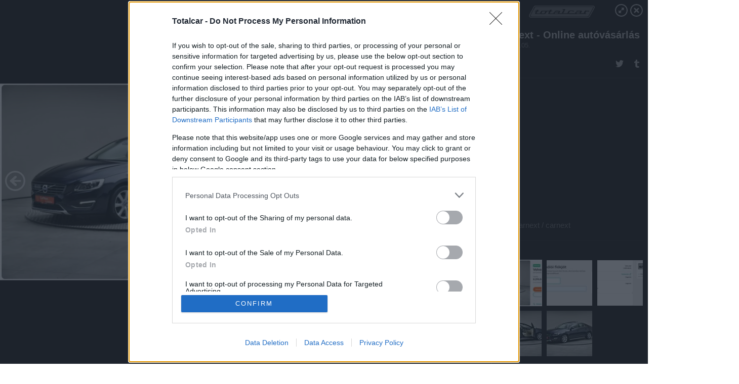

--- FILE ---
content_type: text/html; charset=utf-8
request_url: https://galeria.totalcar.hu/bcs/2020/11/05/carnext_-_online_autovasarlas/
body_size: 48367
content:
<!DOCTYPE html>
<html lang="hu-hu" itemscope itemtype="http://schema.org/ImageGallery">
<head>
    <title>Totalcar &ndash; Carnext - Online autóvásárlás &ndash; Galéria</title>
    <meta charset="utf-8" />
    <meta name="viewport" content="width=device-width, initial-scale=1, maximum-scale=1, user-scalable=0" />
    <meta name="apple-mobile-web-app-status-bar-style" content="black-translucent" />
    <meta http-equiv="Content-type" content="text/html; charset=utf-8" />
    <meta http-equiv="imagetoolbar" content="no" />
    <meta name="MSSmartTagsPreventParsing" content="true" />
    <meta name="ROBOTS" content="ALL" />
    <meta name="Copyright" content="http://index.hu/copyright/" />
    <meta http-equiv="expires" content="Mon, 22 Jul 2002 11:12:01 GMT" />
    <meta name="description" content="Carnext - Online autóvásárlás" />
    <meta name="keywords" content="carnext, leaseplan, online, volvo" />
        <meta property="og:type" content="article" />
    <meta property="og:title" content="Totalcar &ndash; Carnext - Online autóvásárlás &ndash; Galéria" />
    <meta property="og:description" content="" />
    <meta property="og:site_name" content="Totalcar" />
    <meta property="og:url" content="https://galeria.totalcar.hu/bcs/2020/11/05/carnext_-_online_autovasarlas/" />
    <meta itemprop="name" content="Totalcar &amp;ndash; Carnext - Online autóvásárlás &amp;ndash; Galéria" />
    <meta itemprop="description" content="" />
    <meta itemprop="image" content="https://galeria.cdn.totalcar.hu/bcs/2020/11/05/carnext_-_online_autovasarlas/35225081_1416d4123e9cdb5c2728563468bd794f_xs.jpg" />
                    <meta property="og:image" content="https://galeria.cdn.totalcar.hu/bcs/2020/11/05/carnext_-_online_autovasarlas/35225081_1416d4123e9cdb5c2728563468bd794f_x.jpg" />
                                <meta property="og:image" content="https://galeria.cdn.totalcar.hu/bcs/2020/11/05/carnext_-_online_autovasarlas/35225083_69313e58e3a5f7b924ae002362a254cb_x.jpg" />
                                <meta property="og:image" content="https://galeria.cdn.totalcar.hu/bcs/2020/11/05/carnext_-_online_autovasarlas/35225085_8d013d696c648a9e590a761ba1a8e733_x.jpg" />
                                <meta property="og:image" content="https://galeria.cdn.totalcar.hu/bcs/2020/11/05/carnext_-_online_autovasarlas/35225087_165f1a864452de7d0e46d5ea6faeffb1_xs.jpg" />
                                <meta property="og:image" content="https://galeria.cdn.totalcar.hu/bcs/2020/11/05/carnext_-_online_autovasarlas/35225089_f10deb2512f388791b1aec05f7058b6a_xs.jpg" />
                    <link rel="stylesheet" type="text/css" href="https://index.hu/assets/static/indexnew_css/public/galeria.css?v=20210915" />
    <style type="text/css">
        body, body.glr_open {
            overflow: hidden;
            padding-left: 100%;
            padding-top: 100%;
        }
    </style>
    <link rel="alternate" type="application/rss+xml" title="Carnext - Online autóvásárlás - galéria" href="?rss=1" />
    <script type="text/javascript">
        var IndexStatConfig = {
            has_ident_by_default: false,
            device: 'desktop'
        };
    </script>
    <script type="text/javascript" src="https://index.hu/ident/getheader?noecho"></script>
    <script type="text/javascript" src="https://indexstat.index.hu/stat.js?d=date20150806"></script>
    <script>
        /* <![CDATA[ */
        if ('__proto__' in {}) {
            document.write( '<script src="https://index.hu/assets/js/zepto.js"><\/script>' );
        } else {
            document.write( '<script src="https://index.hu/assets/js/jquery.js"><\/script>' );
        }
        /* ]]> */
    </script>

    <script src="https://index.hu/assets/js/swiper.min.js"></script>
    <!-- script src="https://index.hu/assets/js/common.js"></script -->

<!-- InMobi Choice. Consent Manager Tag v3.0 (for TCF 2.2) -->
<script type="text/javascript" async=true>
(function() {
  var host = 'totalcar.hu';
  var element = document.createElement('script');
  var firstScript = document.getElementsByTagName('script')[0];
  var url = 'https://cmp.inmobi.com'
    .concat('/choice/', '4z9XXyvnuPTjK', '/', host, '/choice.js?tag_version=V3');
  var uspTries = 0;
  var uspTriesLimit = 3;
  element.async = true;
  element.type = 'text/javascript';
  element.src = url;

  firstScript.parentNode.insertBefore(element, firstScript);

  function makeStub() {
    var TCF_LOCATOR_NAME = '__tcfapiLocator';
    var queue = [];
    var win = window;
    var cmpFrame;

    function addFrame() {
      var doc = win.document;
      var otherCMP = !!(win.frames[TCF_LOCATOR_NAME]);

      if (!otherCMP) {
        if (doc.body) {
          var iframe = doc.createElement('iframe');

          iframe.style.cssText = 'display:none';
          iframe.name = TCF_LOCATOR_NAME;
          doc.body.appendChild(iframe);
        } else {
          setTimeout(addFrame, 5);
        }
      }
      return !otherCMP;
    }

    function tcfAPIHandler() {
      var gdprApplies;
      var args = arguments;

      if (!args.length) {
        return queue;
      } else if (args[0] === 'setGdprApplies') {
        if (
          args.length > 3 &&
          args[2] === 2 &&
          typeof args[3] === 'boolean'
        ) {
          gdprApplies = args[3];
          if (typeof args[2] === 'function') {
            args[2]('set', true);
          }
        }
      } else if (args[0] === 'ping') {
        var retr = {
          gdprApplies: gdprApplies,
          cmpLoaded: false,
          cmpStatus: 'stub'
        };

        if (typeof args[2] === 'function') {
          args[2](retr);
        }
      } else {
        if(args[0] === 'init' && typeof args[3] === 'object') {
          args[3] = Object.assign(args[3], { tag_version: 'V3' });
        }
        queue.push(args);
      }
    }

    function postMessageEventHandler(event) {
      var msgIsString = typeof event.data === 'string';
      var json = {};

      try {
        if (msgIsString) {
          json = JSON.parse(event.data);
        } else {
          json = event.data;
        }
      } catch (ignore) {}

      var payload = json.__tcfapiCall;

      if (payload) {
        window.__tcfapi(
          payload.command,
          payload.version,
          function(retValue, success) {
            var returnMsg = {
              __tcfapiReturn: {
                returnValue: retValue,
                success: success,
                callId: payload.callId
              }
            };
            if (msgIsString) {
              returnMsg = JSON.stringify(returnMsg);
            }
            if (event && event.source && event.source.postMessage) {
              event.source.postMessage(returnMsg, '*');
            }
          },
          payload.parameter
        );
      }
    }

    while (win) {
      try {
        if (win.frames[TCF_LOCATOR_NAME]) {
          cmpFrame = win;
          break;
        }
      } catch (ignore) {}

      if (win === window.top) {
        break;
      }
      win = win.parent;
    }
    if (!cmpFrame) {
      addFrame();
      win.__tcfapi = tcfAPIHandler;
      win.addEventListener('message', postMessageEventHandler, false);
    }
  };

  makeStub();

  var uspStubFunction = function() {
    var arg = arguments;
    if (typeof window.__uspapi !== uspStubFunction) {
      setTimeout(function() {
        if (typeof window.__uspapi !== 'undefined') {
          window.__uspapi.apply(window.__uspapi, arg);
        }
      }, 500);
    }
  };

  var checkIfUspIsReady = function() {
    uspTries++;
    if (window.__uspapi === uspStubFunction && uspTries < uspTriesLimit) {
      console.warn('USP is not accessible');
    } else {
      clearInterval(uspInterval);
    }
  };

  if (typeof window.__uspapi === 'undefined') {
    window.__uspapi = uspStubFunction;
    var uspInterval = setInterval(checkIfUspIsReady, 6000);
  }
})();
</script>
<!-- End InMobi Choice. Consent Manager Tag v3.0 (for TCF 2.2) -->
    <script>
        /* <![CDATA[ */
        // gemius:
            var pp_gemius_identifier = pp_gemius_original_identifier = new String('B8ZK6O9aawee0AuK6mEjpcVl.fMBdbtlA.UX4sLrPQr.O7');
            var pp_gemius_use_cmp = true;
            var pp_gemius_cmp_timeout = Infinity;
        function gemius_pending(i) { window[i] = window[i] || function() {var x = window[i+'_pdata'] = window[i+'_pdata'] || []; x[x.length]=arguments;};};
        gemius_pending('gemius_hit'); gemius_pending('gemius_event');
        gemius_pending('pp_gemius_hit'); gemius_pending('pp_gemius_event');
        (function(d,t) {try {
            var gt=d.createElement(t),s=d.getElementsByTagName(t)[0],l='http'+((location.protocol=='https:')?'s':'');
            gt.setAttribute('async','async');
            gt.setAttribute('defer','defer');
            gt.src=l+'://gahu.hit.gemius.pl/xgemius.js';
            s.parentNode.insertBefore(gt,s);}
        catch (e) {}})(document,'script');
        // crel:
        (function(c,d){"object"===typeof exports?module.exports=d():"function"===typeof define&&define.amd?define(d):c.crel=d()})(this,function(){function c(){var a=window.document,g=arguments,b=a.createElement(g[0]),h,e=g[1],f=2,l=g.length,m=c.attrMap;if(1===l)return b;if("object"!==typeof e||d(e))--f,e=null;if(1===l-f&&"string"===typeof g[f]&&void 0!==b.textContent)b.textContent=g[f];else for(;f<l;++f)h=g[f],null!=h&&(d(h)||(h=a.createTextNode(h)),b.appendChild(h));for(var k in e)m[k]?(a=c.attrMap[k],"function"===typeof a?a(b,e[k]):b.setAttribute(a,e[k])):b.setAttribute(k,e[k]);return b}var d="object"===typeof Node?function(a){return a instanceof Node}:function(a){return a&&"object"===typeof a&&"number"===typeof a.nodeType&&"string"===typeof a.nodeName};c.attrMap={};c.isNode=d;return c});
        if( typeof __passportHeader_config !== 'object' ) {
            __passportHeader_config = {
                loggedIn: false
            };
        }
        (function($){

            // webaudit meropixel
            window.webaudit = function( ucm, uct, where, name, auditid ) {
                var img = crel( 'img', {
                    'alt': '',
                    'class': 'pixel median',
                    'src': 'https://audit.median.hu/cgi-bin/track.cgi?uc=' + ucm + '&dc=' + ( where == 'top' ? 1 : 2 ) + '&ui=' + same
                } );
                if( auditid != undefined ) {
                    img.id = auditid;
                }
                $( 'img.pixel.median' ).remove();
                $( 'body' ).append( img );
                if( !uct ) {
                    return;
                }
                var params = [];
                params.push( 'uc=' + uct );
                params.push( 'sd=' + screen.width + 'x' + screen.height );
                if( screen.colorDepth != 'undefined' ) {
                    params.push( 'cd=' + screen.colorDepth );
                }
                var referrer = encodeURIComponent ? encodeURIComponent( document.referrer ) : escape( document.referrer );
                if( referrer != '' ) {
                    params.push( 'rp=' + referrer );
                }
                params.push( 'ui=' + same );
                img = crel( 'img', {
                    'alt': '',
                    'class': 'pixel internal',
                    'src': 'https://pixel.' + document.domain + '/12g?' + params.join( '&' )
                } );
                $( 'img.pixel.internal' ).remove();
                $( 'body' ).append( img );
            }
            window.Common = (function($) {
                var flags = {};
		var pcount = 0;
                return {
                    url: '',
                    set_flag: function( name, value ) {
                        flags[ name ] = value;
                    },
                    get_flag: function( name ) {
                        if( typeof flags[ name ] == 'undefined' ) {
                            return false;
                        }
                        return flags[ name ];
                    },
                    gallery_audit: {
                        bindings: function() {
                            Common.universal_analytics = typeof ga === 'function';
                            $( document ).on( 'glr_open', function( e, data ) {
                                if( Common.ga_secondary ) {
                                }
                                Common.refresh_enabled = false;
                            } ).on( 'glr_close', function() {
                                Common.refresh_enabled = true;
                            } ).on( 'glr_pageview', function( e, data ) {
				pcount++;
                                if( Common.gallery_audit.setlayout ) {
                                    var layout = ( Common.gallery_audit.widescreen ? 'wide' : 'normal' ) + ( Common.gallery_audit.fullscreen ? '_fullscreen' : '' );
                                    if( Common.ga_secondary ) {
                                    }
                                }
                                var current = ( new Date() ).getTime();
                                var gal_url;
                                if( Common.gallery_audit.parse_gal_url ) {
                                    gal_url = data.url.split( '/' );
                                    gal_url = '/' + data.folder + '/galeria/' + gal_url.slice( -5 ).join( '/' );
                                } else {
                                    gal_url = data.url.split(/\.hu|\.com/, 2).pop();
                                }
                                if( Common.ga_secondary ) {
                                }
                                if( typeof pp_gemius_original_identifier  !== 'undefined' && typeof pp_gemius_original_identifier  !== 'undefined' && pcount > 1  ) {
                                    pp_gemius_hit(pp_gemius_original_identifier );
                                }
                                if( typeof data.content_id !== 'undefined' && data.content_id ) {
                                    var cid = Common.content_id;
                                    Common.content_id = data.content_id;
                                    if( typeof IndexStatHandler != 'undefined' ) {
                                        IndexStatHandler.push( [ { id: data.content_id, type: 1 } ], null );
                                    }
                                    Common.content_id = cid;
                                }
                                Common.gallery_audit.last_pageview = current;
                            } ).on( 'glr_resize', function( e, data ) {
                                Common.gallery_audit.fullscreen = data.fullscreen;
                                Common.gallery_audit.widescreen = data.widescreen;
                            } );
                        },
                        setlayout: true,
                        fullscreen: false,
                        last_pageview: null,
                        parse_gal_url: true,
                        prefix: 'gallery_',
                        suffix: '_galeria',
                        widescreen: null
                    },
                    transition: {
                        speed: {
                            fast: 175,
                            medium: 350,
                            normal: 200,
                            slow: 700
                        },
                        detect: function() {
                            var b = document.body || document.documentElement,
                                s = b.style,
                                p = 'transition';
                            if(typeof s[ p ] == 'string') {
                                return true;
                            }
                            v = [ 'Moz', 'Webkit', 'Khtml', 'O', 'ms' ],
                                p = p.charAt( 0 ).toUpperCase() + p.substr( 1 );
                            for( var i = 0; i < v.length; i++ ) {
                                if(typeof s[ v[ i ] + p ] == 'string') {
                                    return true;
                                }
                            }
                            for( var i in Common.transition.speed ) {
                                Common.transition.speed[ i ] = 0;
                            }
                            return false;
                        }
                    }
                }
            })($);
        })(window.jQuery||window.Zepto);
        /* ]]> */
    </script>
</head>
<body>
<header>
    <h1>Carnext - Online autóvásárlás</h1>
    <span class="date">2020.11.05.</span>
    <h3><a href="https://index.hu/">Totalcar</a></h3>
    </header>
<aside id="thumbnails">
            <a href="https://galeria.totalcar.hu/bcs/2020/11/05/carnext_-_online_autovasarlas/" rel="1"><img src="https://galeria.cdn.totalcar.hu/bcs/2020/11/05/carnext_-_online_autovasarlas/35225081_1416d4123e9cdb5c2728563468bd794f_xs.jpg" alt="" /></a>
                <a href="https://galeria.totalcar.hu/bcs/2020/11/05/carnext_-_online_autovasarlas/2" rel="2"><img src="https://galeria.cdn.totalcar.hu/bcs/2020/11/05/carnext_-_online_autovasarlas/35225083_69313e58e3a5f7b924ae002362a254cb_xs.jpg" alt="" /></a>
                <a href="https://galeria.totalcar.hu/bcs/2020/11/05/carnext_-_online_autovasarlas/3" rel="3"><img src="https://galeria.cdn.totalcar.hu/bcs/2020/11/05/carnext_-_online_autovasarlas/35225085_8d013d696c648a9e590a761ba1a8e733_xs.jpg" alt="" /></a>
                <a href="https://galeria.totalcar.hu/bcs/2020/11/05/carnext_-_online_autovasarlas/4" rel="4"><img src="https://galeria.cdn.totalcar.hu/bcs/2020/11/05/carnext_-_online_autovasarlas/35225087_165f1a864452de7d0e46d5ea6faeffb1_xs.jpg" alt="" /></a>
                <a href="https://galeria.totalcar.hu/bcs/2020/11/05/carnext_-_online_autovasarlas/5" rel="5"><img src="https://galeria.cdn.totalcar.hu/bcs/2020/11/05/carnext_-_online_autovasarlas/35225089_f10deb2512f388791b1aec05f7058b6a_xs.jpg" alt="" /></a>
                <a href="https://galeria.totalcar.hu/bcs/2020/11/05/carnext_-_online_autovasarlas/ajanlo" rel="ajanlo"></a>
        </aside>
    <p>Ajánlóképek</p>
        <p>Fotó:&nbsp;carnext / carnext</p>
            <section>
            <img id="bigimg" src="https://galeria.cdn.totalcar.hu/bcs/2020/11/05/carnext_-_online_autovasarlas/35225081_1416d4123e9cdb5c2728563468bd794f_x.jpg" alt="Ajánlóképek" title="" style="display:none" />
        </section>
                    <img id="bigimg" src="https://galeria.cdn.totalcar.hu/bcs/2020/11/05/carnext_-_online_autovasarlas/35225081_1416d4123e9cdb5c2728563468bd794f_fb.jpg" alt="Ajánlóképek" title="" style="display:none" />
            <div id="fb-root"></div>
<!--analytics-->
<!--analytics4-->
<script async src="https://www.googletagmanager.com/gtag/js?id=G-6GWDFHLRZ7"></script>
<script>
    window.dataLayer = window.dataLayer || [];
    function gtag(){dataLayer.push(arguments);}
    gtag('js', new Date());
    gtag('config', 'G-6GWDFHLRZ7');
    gtag('set', 'content_group', '/');
    gtag('set', 'rovat', '');
</script>

    <script type="text/javascript" src="//indexhu.adocean.pl/files/js/ado.js"></script>
    <script type="text/javascript">
        /* (c)AdOcean 2003-2020 */
        if(typeof ado!=="object"){ado={};ado.config=ado.preview=ado.placement=ado.master=ado.slave=function(){};}
        ado.config({mode: "new", xml: false, consent: true, characterEncoding: true});
        ado.preview({enabled: true});
    </script>
    <script src="https://index.hu/assets/js/iap/v2/iap-loader.js"></script>
    <script src="https://index.hu/assets/js/gallery2.js"></script>
    <script type="text/javascript">
        if ( window.AdLoader ) {
            window.iap_zones = [];
            var GoaLoader = new AdLoader({"engine":"AdOcean"});
        }
    </script>

<script>
    // <![CDATA[
    // (function(d, s, id) {
    //   var js, fjs = d.getElementsByTagName(s)[0];
    //   if (d.getElementById(id)) {return;}
    //   js = d.createElement(s); js.id = id;
    //   js.src = "//connect.facebook.net/hu_HU/sdk.js#version=v2.0&xfbml=1";
    //   fjs.parentNode.insertBefore(js, fjs);
    // }(document, 'script', 'facebook-jssdk'));

    var same = Math.round( Math.random() * 10000000 );
    Common.folder_id = 9427;
    Common.content_id = 0;
    Common.webaudit_ucm = '11093296643286';
    Common.webaudit_title = 'Totalcar &ndash; Carnext - Online autóvásárlás &ndash; Galéria';
    Common.gallery_url = 'https://galeria.totalcar.hu/bcs/2020/11/05/carnext_-_online_autovasarlas/';
    Common.gemius_code = 'B8ZK6O9aawee0AuK6mEjpcVl.fMBdbtlA.UX4sLrPQr.O7';
    // valamiert a $( window ).on( 'load' ) nem mukodik zeptoban IE-ben
    window.onload = function() {
                Common.transition.detect();
        Common.gallery_audit.bindings();
        Gallery.siteDict = {
            divany: 'Dívány',
            fidelio: 'Fidelio',
            inforadio: 'Inforádió',
            index: 'Index',
            sportgeza: 'Sport Géza',
            totalcarmagazine: 'Totalcar Magazine',
            tcmagazine: 'Totalcar Magazine',
            totalcar: 'Totalcar',
            totalbike: 'Totalbike',
            travelo: 'Travelo',
            velvet: 'Velvet',
	    mediafuture : 'MediaFuture',
	    welovebudapest : 'We Love Budapest',
	    welovebalaton : 'We Love Balaton'
        };
        Gallery.__init( {
            age_confirmed_event: 'korhatarremoved',
            style_prefix: 'glr_',
            layered: false,
            parse_advert: true,
            parse_rewrite_url: true,
            parse_title: function gallery_parse_title( gal, picture ) {
                return Gallery.siteDict[ gal.site ] +
                    ' &ndash; ' + gal.title + ' &ndash; ' + Gallery.dict.gallery /* +
                       ( typeof picture !== 'undefined' && picture.no ? ' &ndash; ' + picture.no : '' ) */;
            },
            transition_speed: Common.transition.speed
        } );

        Gallery.open( 'https://galeria.totalcar.hu/bcs/2020/11/05/carnext_-_online_autovasarlas/', {
                bottom: '0',
                left: '0',
                opacity: '1',
                right: '0',
                top: '0'
            }, {"id":418355,"url":"https:\/\/galeria.totalcar.hu\/bcs\/2020\/11\/05\/carnext_-_online_autovasarlas\/","title":"Carnext - Online aut\u00f3v\u00e1s\u00e1rl\u00e1s","site":"totalcar","siteName":"Totalcar","site_url":"https:\/\/index.hu","sizeKeys":["y","x","t","q","m","bpc","j","g","i","h","fb","b","xs"],"folder_id":9427,"content_id":0,"manisfolder":"bcs","path":"bcs\/2020\/11\/05\/carnext_-_online_autovasarlas","sizes":{"y":1800,"x":1300,"t":1200,"q":1120,"m":1000,"bpc":976,"j":840,"g":700,"i":640,"h":420,"fb":400,"b":200,"xs":90},"recommend":true,"date":"2020. 11. 05.","cyclepaging":true,"pictures":[{"id":"35225081","text":null,"tag":"carnext leaseplan online volvo","korhatar":0,"korhatar_warning_text":null,"info":"carnext\u00a0\/\u00a0carnext","originalWidth":"1208","originalHeight":"485","rate":2.4907216494845,"sizes":[{"key":"x","width":1208,"height":485,"filesize":0,"url":"https:\/\/galeria.cdn.totalcar.hu\/bcs\/2020\/11\/05\/carnext_-_online_autovasarlas\/35225081_1416d4123e9cdb5c2728563468bd794f_x.jpg"},{"key":"t","width":1200,"height":482,"filesize":0,"url":"https:\/\/galeria.cdn.totalcar.hu\/bcs\/2020\/11\/05\/carnext_-_online_autovasarlas\/35225081_1416d4123e9cdb5c2728563468bd794f_t.jpg"},{"key":"q","width":1120,"height":450,"filesize":0,"url":"https:\/\/galeria.cdn.totalcar.hu\/bcs\/2020\/11\/05\/carnext_-_online_autovasarlas\/35225081_1416d4123e9cdb5c2728563468bd794f_q.jpg"},{"key":"m","width":1000,"height":401,"filesize":0,"url":"https:\/\/galeria.cdn.totalcar.hu\/bcs\/2020\/11\/05\/carnext_-_online_autovasarlas\/35225081_1416d4123e9cdb5c2728563468bd794f_m.jpg"},{"key":"bpc","width":976,"height":392,"filesize":0,"url":"https:\/\/galeria.cdn.totalcar.hu\/bcs\/2020\/11\/05\/carnext_-_online_autovasarlas\/35225081_1416d4123e9cdb5c2728563468bd794f_bpc.jpg"},{"key":"j","width":840,"height":337,"filesize":0,"url":"https:\/\/galeria.cdn.totalcar.hu\/bcs\/2020\/11\/05\/carnext_-_online_autovasarlas\/35225081_1416d4123e9cdb5c2728563468bd794f_j.jpg"},{"key":"g","width":700,"height":281,"filesize":0,"url":"https:\/\/galeria.cdn.totalcar.hu\/bcs\/2020\/11\/05\/carnext_-_online_autovasarlas\/35225081_1416d4123e9cdb5c2728563468bd794f_g.jpg"},{"key":"i","width":640,"height":257,"filesize":0,"url":"https:\/\/galeria.cdn.totalcar.hu\/bcs\/2020\/11\/05\/carnext_-_online_autovasarlas\/35225081_1416d4123e9cdb5c2728563468bd794f_i.jpg"},{"key":"h","width":420,"height":169,"filesize":0,"url":"https:\/\/galeria.cdn.totalcar.hu\/bcs\/2020\/11\/05\/carnext_-_online_autovasarlas\/35225081_1416d4123e9cdb5c2728563468bd794f_h.jpg"},{"key":"fb","width":400,"height":161,"filesize":0,"url":"https:\/\/galeria.cdn.totalcar.hu\/bcs\/2020\/11\/05\/carnext_-_online_autovasarlas\/35225081_1416d4123e9cdb5c2728563468bd794f_fb.jpg"},{"key":"b","width":200,"height":80,"filesize":0,"url":"https:\/\/galeria.cdn.totalcar.hu\/bcs\/2020\/11\/05\/carnext_-_online_autovasarlas\/35225081_1416d4123e9cdb5c2728563468bd794f_b.jpg"},{"key":"xs","width":90,"height":90,"filesize":0,"url":"https:\/\/galeria.cdn.totalcar.hu\/bcs\/2020\/11\/05\/carnext_-_online_autovasarlas\/35225081_1416d4123e9cdb5c2728563468bd794f_xs.jpg"}],"availableSizes":[{"key":"x","width":1208,"height":485,"filesize":0,"url":"https:\/\/galeria.cdn.totalcar.hu\/bcs\/2020\/11\/05\/carnext_-_online_autovasarlas\/35225081_1416d4123e9cdb5c2728563468bd794f_x.jpg"},{"key":"t","width":1200,"height":482,"filesize":0,"url":"https:\/\/galeria.cdn.totalcar.hu\/bcs\/2020\/11\/05\/carnext_-_online_autovasarlas\/35225081_1416d4123e9cdb5c2728563468bd794f_t.jpg"},{"key":"q","width":1120,"height":450,"filesize":0,"url":"https:\/\/galeria.cdn.totalcar.hu\/bcs\/2020\/11\/05\/carnext_-_online_autovasarlas\/35225081_1416d4123e9cdb5c2728563468bd794f_q.jpg"},{"key":"m","width":1000,"height":401,"filesize":0,"url":"https:\/\/galeria.cdn.totalcar.hu\/bcs\/2020\/11\/05\/carnext_-_online_autovasarlas\/35225081_1416d4123e9cdb5c2728563468bd794f_m.jpg"},{"key":"bpc","width":976,"height":392,"filesize":0,"url":"https:\/\/galeria.cdn.totalcar.hu\/bcs\/2020\/11\/05\/carnext_-_online_autovasarlas\/35225081_1416d4123e9cdb5c2728563468bd794f_bpc.jpg"},{"key":"j","width":840,"height":337,"filesize":0,"url":"https:\/\/galeria.cdn.totalcar.hu\/bcs\/2020\/11\/05\/carnext_-_online_autovasarlas\/35225081_1416d4123e9cdb5c2728563468bd794f_j.jpg"},{"key":"g","width":700,"height":281,"filesize":0,"url":"https:\/\/galeria.cdn.totalcar.hu\/bcs\/2020\/11\/05\/carnext_-_online_autovasarlas\/35225081_1416d4123e9cdb5c2728563468bd794f_g.jpg"},{"key":"i","width":640,"height":257,"filesize":0,"url":"https:\/\/galeria.cdn.totalcar.hu\/bcs\/2020\/11\/05\/carnext_-_online_autovasarlas\/35225081_1416d4123e9cdb5c2728563468bd794f_i.jpg"},{"key":"h","width":420,"height":169,"filesize":0,"url":"https:\/\/galeria.cdn.totalcar.hu\/bcs\/2020\/11\/05\/carnext_-_online_autovasarlas\/35225081_1416d4123e9cdb5c2728563468bd794f_h.jpg"},{"key":"fb","width":400,"height":161,"filesize":0,"url":"https:\/\/galeria.cdn.totalcar.hu\/bcs\/2020\/11\/05\/carnext_-_online_autovasarlas\/35225081_1416d4123e9cdb5c2728563468bd794f_fb.jpg"},{"key":"b","width":200,"height":80,"filesize":0,"url":"https:\/\/galeria.cdn.totalcar.hu\/bcs\/2020\/11\/05\/carnext_-_online_autovasarlas\/35225081_1416d4123e9cdb5c2728563468bd794f_b.jpg"},{"key":"xs","width":90,"height":90,"filesize":0,"url":"https:\/\/galeria.cdn.totalcar.hu\/bcs\/2020\/11\/05\/carnext_-_online_autovasarlas\/35225081_1416d4123e9cdb5c2728563468bd794f_xs.jpg"}],"url":"https:\/\/galeria.totalcar.hu\/bcs\/2020\/11\/05\/carnext_-_online_autovasarlas\/","no":""},{"id":"35225083","text":null,"tag":"carnext leaseplan online volvo","korhatar":0,"korhatar_warning_text":null,"info":"carnext\u00a0\/\u00a0carnext","originalWidth":"1332","originalHeight":"469","rate":2.8400852878465,"sizes":[{"key":"x","width":1300,"height":458,"filesize":0,"url":"https:\/\/galeria.cdn.totalcar.hu\/bcs\/2020\/11\/05\/carnext_-_online_autovasarlas\/35225083_69313e58e3a5f7b924ae002362a254cb_x.jpg"},{"key":"t","width":1200,"height":423,"filesize":0,"url":"https:\/\/galeria.cdn.totalcar.hu\/bcs\/2020\/11\/05\/carnext_-_online_autovasarlas\/35225083_69313e58e3a5f7b924ae002362a254cb_t.jpg"},{"key":"q","width":1120,"height":394,"filesize":0,"url":"https:\/\/galeria.cdn.totalcar.hu\/bcs\/2020\/11\/05\/carnext_-_online_autovasarlas\/35225083_69313e58e3a5f7b924ae002362a254cb_q.jpg"},{"key":"m","width":1000,"height":352,"filesize":0,"url":"https:\/\/galeria.cdn.totalcar.hu\/bcs\/2020\/11\/05\/carnext_-_online_autovasarlas\/35225083_69313e58e3a5f7b924ae002362a254cb_m.jpg"},{"key":"bpc","width":976,"height":344,"filesize":0,"url":"https:\/\/galeria.cdn.totalcar.hu\/bcs\/2020\/11\/05\/carnext_-_online_autovasarlas\/35225083_69313e58e3a5f7b924ae002362a254cb_bpc.jpg"},{"key":"j","width":840,"height":296,"filesize":0,"url":"https:\/\/galeria.cdn.totalcar.hu\/bcs\/2020\/11\/05\/carnext_-_online_autovasarlas\/35225083_69313e58e3a5f7b924ae002362a254cb_j.jpg"},{"key":"g","width":700,"height":246,"filesize":0,"url":"https:\/\/galeria.cdn.totalcar.hu\/bcs\/2020\/11\/05\/carnext_-_online_autovasarlas\/35225083_69313e58e3a5f7b924ae002362a254cb_g.jpg"},{"key":"i","width":640,"height":225,"filesize":0,"url":"https:\/\/galeria.cdn.totalcar.hu\/bcs\/2020\/11\/05\/carnext_-_online_autovasarlas\/35225083_69313e58e3a5f7b924ae002362a254cb_i.jpg"},{"key":"h","width":420,"height":148,"filesize":0,"url":"https:\/\/galeria.cdn.totalcar.hu\/bcs\/2020\/11\/05\/carnext_-_online_autovasarlas\/35225083_69313e58e3a5f7b924ae002362a254cb_h.jpg"},{"key":"fb","width":400,"height":141,"filesize":0,"url":"https:\/\/galeria.cdn.totalcar.hu\/bcs\/2020\/11\/05\/carnext_-_online_autovasarlas\/35225083_69313e58e3a5f7b924ae002362a254cb_fb.jpg"},{"key":"b","width":200,"height":70,"filesize":0,"url":"https:\/\/galeria.cdn.totalcar.hu\/bcs\/2020\/11\/05\/carnext_-_online_autovasarlas\/35225083_69313e58e3a5f7b924ae002362a254cb_b.jpg"},{"key":"xs","width":90,"height":90,"filesize":0,"url":"https:\/\/galeria.cdn.totalcar.hu\/bcs\/2020\/11\/05\/carnext_-_online_autovasarlas\/35225083_69313e58e3a5f7b924ae002362a254cb_xs.jpg"}],"availableSizes":[{"key":"x","width":1300,"height":458,"filesize":0,"url":"https:\/\/galeria.cdn.totalcar.hu\/bcs\/2020\/11\/05\/carnext_-_online_autovasarlas\/35225083_69313e58e3a5f7b924ae002362a254cb_x.jpg"},{"key":"t","width":1200,"height":423,"filesize":0,"url":"https:\/\/galeria.cdn.totalcar.hu\/bcs\/2020\/11\/05\/carnext_-_online_autovasarlas\/35225083_69313e58e3a5f7b924ae002362a254cb_t.jpg"},{"key":"q","width":1120,"height":394,"filesize":0,"url":"https:\/\/galeria.cdn.totalcar.hu\/bcs\/2020\/11\/05\/carnext_-_online_autovasarlas\/35225083_69313e58e3a5f7b924ae002362a254cb_q.jpg"},{"key":"m","width":1000,"height":352,"filesize":0,"url":"https:\/\/galeria.cdn.totalcar.hu\/bcs\/2020\/11\/05\/carnext_-_online_autovasarlas\/35225083_69313e58e3a5f7b924ae002362a254cb_m.jpg"},{"key":"bpc","width":976,"height":344,"filesize":0,"url":"https:\/\/galeria.cdn.totalcar.hu\/bcs\/2020\/11\/05\/carnext_-_online_autovasarlas\/35225083_69313e58e3a5f7b924ae002362a254cb_bpc.jpg"},{"key":"j","width":840,"height":296,"filesize":0,"url":"https:\/\/galeria.cdn.totalcar.hu\/bcs\/2020\/11\/05\/carnext_-_online_autovasarlas\/35225083_69313e58e3a5f7b924ae002362a254cb_j.jpg"},{"key":"g","width":700,"height":246,"filesize":0,"url":"https:\/\/galeria.cdn.totalcar.hu\/bcs\/2020\/11\/05\/carnext_-_online_autovasarlas\/35225083_69313e58e3a5f7b924ae002362a254cb_g.jpg"},{"key":"i","width":640,"height":225,"filesize":0,"url":"https:\/\/galeria.cdn.totalcar.hu\/bcs\/2020\/11\/05\/carnext_-_online_autovasarlas\/35225083_69313e58e3a5f7b924ae002362a254cb_i.jpg"},{"key":"h","width":420,"height":148,"filesize":0,"url":"https:\/\/galeria.cdn.totalcar.hu\/bcs\/2020\/11\/05\/carnext_-_online_autovasarlas\/35225083_69313e58e3a5f7b924ae002362a254cb_h.jpg"},{"key":"fb","width":400,"height":141,"filesize":0,"url":"https:\/\/galeria.cdn.totalcar.hu\/bcs\/2020\/11\/05\/carnext_-_online_autovasarlas\/35225083_69313e58e3a5f7b924ae002362a254cb_fb.jpg"},{"key":"b","width":200,"height":70,"filesize":0,"url":"https:\/\/galeria.cdn.totalcar.hu\/bcs\/2020\/11\/05\/carnext_-_online_autovasarlas\/35225083_69313e58e3a5f7b924ae002362a254cb_b.jpg"},{"key":"xs","width":90,"height":90,"filesize":0,"url":"https:\/\/galeria.cdn.totalcar.hu\/bcs\/2020\/11\/05\/carnext_-_online_autovasarlas\/35225083_69313e58e3a5f7b924ae002362a254cb_xs.jpg"}],"url":"https:\/\/galeria.totalcar.hu\/bcs\/2020\/11\/05\/carnext_-_online_autovasarlas\/2","no":2},{"id":"35225085","text":null,"tag":"carnext leaseplan online volvo","korhatar":0,"korhatar_warning_text":null,"info":"carnext\u00a0\/\u00a0carnext","originalWidth":"1213","originalHeight":"602","rate":2.014950166113,"sizes":[{"key":"x","width":1213,"height":602,"filesize":0,"url":"https:\/\/galeria.cdn.totalcar.hu\/bcs\/2020\/11\/05\/carnext_-_online_autovasarlas\/35225085_8d013d696c648a9e590a761ba1a8e733_x.jpg"},{"key":"t","width":1200,"height":596,"filesize":0,"url":"https:\/\/galeria.cdn.totalcar.hu\/bcs\/2020\/11\/05\/carnext_-_online_autovasarlas\/35225085_8d013d696c648a9e590a761ba1a8e733_t.jpg"},{"key":"q","width":1120,"height":556,"filesize":0,"url":"https:\/\/galeria.cdn.totalcar.hu\/bcs\/2020\/11\/05\/carnext_-_online_autovasarlas\/35225085_8d013d696c648a9e590a761ba1a8e733_q.jpg"},{"key":"m","width":1000,"height":496,"filesize":0,"url":"https:\/\/galeria.cdn.totalcar.hu\/bcs\/2020\/11\/05\/carnext_-_online_autovasarlas\/35225085_8d013d696c648a9e590a761ba1a8e733_m.jpg"},{"key":"bpc","width":976,"height":484,"filesize":0,"url":"https:\/\/galeria.cdn.totalcar.hu\/bcs\/2020\/11\/05\/carnext_-_online_autovasarlas\/35225085_8d013d696c648a9e590a761ba1a8e733_bpc.jpg"},{"key":"j","width":840,"height":417,"filesize":0,"url":"https:\/\/galeria.cdn.totalcar.hu\/bcs\/2020\/11\/05\/carnext_-_online_autovasarlas\/35225085_8d013d696c648a9e590a761ba1a8e733_j.jpg"},{"key":"g","width":700,"height":347,"filesize":0,"url":"https:\/\/galeria.cdn.totalcar.hu\/bcs\/2020\/11\/05\/carnext_-_online_autovasarlas\/35225085_8d013d696c648a9e590a761ba1a8e733_g.jpg"},{"key":"i","width":640,"height":318,"filesize":0,"url":"https:\/\/galeria.cdn.totalcar.hu\/bcs\/2020\/11\/05\/carnext_-_online_autovasarlas\/35225085_8d013d696c648a9e590a761ba1a8e733_i.jpg"},{"key":"h","width":420,"height":208,"filesize":0,"url":"https:\/\/galeria.cdn.totalcar.hu\/bcs\/2020\/11\/05\/carnext_-_online_autovasarlas\/35225085_8d013d696c648a9e590a761ba1a8e733_h.jpg"},{"key":"fb","width":400,"height":199,"filesize":0,"url":"https:\/\/galeria.cdn.totalcar.hu\/bcs\/2020\/11\/05\/carnext_-_online_autovasarlas\/35225085_8d013d696c648a9e590a761ba1a8e733_fb.jpg"},{"key":"b","width":200,"height":99,"filesize":0,"url":"https:\/\/galeria.cdn.totalcar.hu\/bcs\/2020\/11\/05\/carnext_-_online_autovasarlas\/35225085_8d013d696c648a9e590a761ba1a8e733_b.jpg"},{"key":"xs","width":90,"height":90,"filesize":0,"url":"https:\/\/galeria.cdn.totalcar.hu\/bcs\/2020\/11\/05\/carnext_-_online_autovasarlas\/35225085_8d013d696c648a9e590a761ba1a8e733_xs.jpg"}],"availableSizes":[{"key":"x","width":1213,"height":602,"filesize":0,"url":"https:\/\/galeria.cdn.totalcar.hu\/bcs\/2020\/11\/05\/carnext_-_online_autovasarlas\/35225085_8d013d696c648a9e590a761ba1a8e733_x.jpg"},{"key":"t","width":1200,"height":596,"filesize":0,"url":"https:\/\/galeria.cdn.totalcar.hu\/bcs\/2020\/11\/05\/carnext_-_online_autovasarlas\/35225085_8d013d696c648a9e590a761ba1a8e733_t.jpg"},{"key":"q","width":1120,"height":556,"filesize":0,"url":"https:\/\/galeria.cdn.totalcar.hu\/bcs\/2020\/11\/05\/carnext_-_online_autovasarlas\/35225085_8d013d696c648a9e590a761ba1a8e733_q.jpg"},{"key":"m","width":1000,"height":496,"filesize":0,"url":"https:\/\/galeria.cdn.totalcar.hu\/bcs\/2020\/11\/05\/carnext_-_online_autovasarlas\/35225085_8d013d696c648a9e590a761ba1a8e733_m.jpg"},{"key":"bpc","width":976,"height":484,"filesize":0,"url":"https:\/\/galeria.cdn.totalcar.hu\/bcs\/2020\/11\/05\/carnext_-_online_autovasarlas\/35225085_8d013d696c648a9e590a761ba1a8e733_bpc.jpg"},{"key":"j","width":840,"height":417,"filesize":0,"url":"https:\/\/galeria.cdn.totalcar.hu\/bcs\/2020\/11\/05\/carnext_-_online_autovasarlas\/35225085_8d013d696c648a9e590a761ba1a8e733_j.jpg"},{"key":"g","width":700,"height":347,"filesize":0,"url":"https:\/\/galeria.cdn.totalcar.hu\/bcs\/2020\/11\/05\/carnext_-_online_autovasarlas\/35225085_8d013d696c648a9e590a761ba1a8e733_g.jpg"},{"key":"i","width":640,"height":318,"filesize":0,"url":"https:\/\/galeria.cdn.totalcar.hu\/bcs\/2020\/11\/05\/carnext_-_online_autovasarlas\/35225085_8d013d696c648a9e590a761ba1a8e733_i.jpg"},{"key":"h","width":420,"height":208,"filesize":0,"url":"https:\/\/galeria.cdn.totalcar.hu\/bcs\/2020\/11\/05\/carnext_-_online_autovasarlas\/35225085_8d013d696c648a9e590a761ba1a8e733_h.jpg"},{"key":"fb","width":400,"height":199,"filesize":0,"url":"https:\/\/galeria.cdn.totalcar.hu\/bcs\/2020\/11\/05\/carnext_-_online_autovasarlas\/35225085_8d013d696c648a9e590a761ba1a8e733_fb.jpg"},{"key":"b","width":200,"height":99,"filesize":0,"url":"https:\/\/galeria.cdn.totalcar.hu\/bcs\/2020\/11\/05\/carnext_-_online_autovasarlas\/35225085_8d013d696c648a9e590a761ba1a8e733_b.jpg"},{"key":"xs","width":90,"height":90,"filesize":0,"url":"https:\/\/galeria.cdn.totalcar.hu\/bcs\/2020\/11\/05\/carnext_-_online_autovasarlas\/35225085_8d013d696c648a9e590a761ba1a8e733_xs.jpg"}],"url":"https:\/\/galeria.totalcar.hu\/bcs\/2020\/11\/05\/carnext_-_online_autovasarlas\/3","no":3},{"id":"35225087","text":null,"tag":"carnext leaseplan online volvo","korhatar":0,"korhatar_warning_text":null,"info":"carnext\u00a0\/\u00a0carnext","originalWidth":"897","originalHeight":"596","rate":1.505033557047,"sizes":[{"key":"m","width":897,"height":596,"filesize":0,"url":"https:\/\/galeria.cdn.totalcar.hu\/bcs\/2020\/11\/05\/carnext_-_online_autovasarlas\/35225087_165f1a864452de7d0e46d5ea6faeffb1_m.jpg"},{"key":"bpc","width":897,"height":596,"filesize":0,"url":"https:\/\/galeria.cdn.totalcar.hu\/bcs\/2020\/11\/05\/carnext_-_online_autovasarlas\/35225087_165f1a864452de7d0e46d5ea6faeffb1_bpc.jpg"},{"key":"j","width":840,"height":558,"filesize":0,"url":"https:\/\/galeria.cdn.totalcar.hu\/bcs\/2020\/11\/05\/carnext_-_online_autovasarlas\/35225087_165f1a864452de7d0e46d5ea6faeffb1_j.jpg"},{"key":"g","width":700,"height":465,"filesize":0,"url":"https:\/\/galeria.cdn.totalcar.hu\/bcs\/2020\/11\/05\/carnext_-_online_autovasarlas\/35225087_165f1a864452de7d0e46d5ea6faeffb1_g.jpg"},{"key":"i","width":640,"height":425,"filesize":0,"url":"https:\/\/galeria.cdn.totalcar.hu\/bcs\/2020\/11\/05\/carnext_-_online_autovasarlas\/35225087_165f1a864452de7d0e46d5ea6faeffb1_i.jpg"},{"key":"h","width":420,"height":279,"filesize":0,"url":"https:\/\/galeria.cdn.totalcar.hu\/bcs\/2020\/11\/05\/carnext_-_online_autovasarlas\/35225087_165f1a864452de7d0e46d5ea6faeffb1_h.jpg"},{"key":"fb","width":400,"height":266,"filesize":0,"url":"https:\/\/galeria.cdn.totalcar.hu\/bcs\/2020\/11\/05\/carnext_-_online_autovasarlas\/35225087_165f1a864452de7d0e46d5ea6faeffb1_fb.jpg"},{"key":"b","width":200,"height":133,"filesize":0,"url":"https:\/\/galeria.cdn.totalcar.hu\/bcs\/2020\/11\/05\/carnext_-_online_autovasarlas\/35225087_165f1a864452de7d0e46d5ea6faeffb1_b.jpg"},{"key":"xs","width":90,"height":90,"filesize":0,"url":"https:\/\/galeria.cdn.totalcar.hu\/bcs\/2020\/11\/05\/carnext_-_online_autovasarlas\/35225087_165f1a864452de7d0e46d5ea6faeffb1_xs.jpg"}],"availableSizes":[{"key":"m","width":897,"height":596,"filesize":0,"url":"https:\/\/galeria.cdn.totalcar.hu\/bcs\/2020\/11\/05\/carnext_-_online_autovasarlas\/35225087_165f1a864452de7d0e46d5ea6faeffb1_m.jpg"},{"key":"bpc","width":897,"height":596,"filesize":0,"url":"https:\/\/galeria.cdn.totalcar.hu\/bcs\/2020\/11\/05\/carnext_-_online_autovasarlas\/35225087_165f1a864452de7d0e46d5ea6faeffb1_bpc.jpg"},{"key":"j","width":840,"height":558,"filesize":0,"url":"https:\/\/galeria.cdn.totalcar.hu\/bcs\/2020\/11\/05\/carnext_-_online_autovasarlas\/35225087_165f1a864452de7d0e46d5ea6faeffb1_j.jpg"},{"key":"g","width":700,"height":465,"filesize":0,"url":"https:\/\/galeria.cdn.totalcar.hu\/bcs\/2020\/11\/05\/carnext_-_online_autovasarlas\/35225087_165f1a864452de7d0e46d5ea6faeffb1_g.jpg"},{"key":"i","width":640,"height":425,"filesize":0,"url":"https:\/\/galeria.cdn.totalcar.hu\/bcs\/2020\/11\/05\/carnext_-_online_autovasarlas\/35225087_165f1a864452de7d0e46d5ea6faeffb1_i.jpg"},{"key":"h","width":420,"height":279,"filesize":0,"url":"https:\/\/galeria.cdn.totalcar.hu\/bcs\/2020\/11\/05\/carnext_-_online_autovasarlas\/35225087_165f1a864452de7d0e46d5ea6faeffb1_h.jpg"},{"key":"fb","width":400,"height":266,"filesize":0,"url":"https:\/\/galeria.cdn.totalcar.hu\/bcs\/2020\/11\/05\/carnext_-_online_autovasarlas\/35225087_165f1a864452de7d0e46d5ea6faeffb1_fb.jpg"},{"key":"b","width":200,"height":133,"filesize":0,"url":"https:\/\/galeria.cdn.totalcar.hu\/bcs\/2020\/11\/05\/carnext_-_online_autovasarlas\/35225087_165f1a864452de7d0e46d5ea6faeffb1_b.jpg"},{"key":"xs","width":90,"height":90,"filesize":0,"url":"https:\/\/galeria.cdn.totalcar.hu\/bcs\/2020\/11\/05\/carnext_-_online_autovasarlas\/35225087_165f1a864452de7d0e46d5ea6faeffb1_xs.jpg"}],"url":"https:\/\/galeria.totalcar.hu\/bcs\/2020\/11\/05\/carnext_-_online_autovasarlas\/4","no":4},{"id":"35225089","text":null,"tag":"carnext leaseplan online volvo","korhatar":0,"korhatar_warning_text":null,"info":"carnext\u00a0\/\u00a0carnext","originalWidth":"898","originalHeight":"597","rate":1.5041876046901,"sizes":[{"key":"m","width":898,"height":597,"filesize":0,"url":"https:\/\/galeria.cdn.totalcar.hu\/bcs\/2020\/11\/05\/carnext_-_online_autovasarlas\/35225089_f10deb2512f388791b1aec05f7058b6a_m.jpg"},{"key":"bpc","width":898,"height":597,"filesize":0,"url":"https:\/\/galeria.cdn.totalcar.hu\/bcs\/2020\/11\/05\/carnext_-_online_autovasarlas\/35225089_f10deb2512f388791b1aec05f7058b6a_bpc.jpg"},{"key":"j","width":840,"height":558,"filesize":0,"url":"https:\/\/galeria.cdn.totalcar.hu\/bcs\/2020\/11\/05\/carnext_-_online_autovasarlas\/35225089_f10deb2512f388791b1aec05f7058b6a_j.jpg"},{"key":"g","width":700,"height":465,"filesize":0,"url":"https:\/\/galeria.cdn.totalcar.hu\/bcs\/2020\/11\/05\/carnext_-_online_autovasarlas\/35225089_f10deb2512f388791b1aec05f7058b6a_g.jpg"},{"key":"i","width":640,"height":425,"filesize":0,"url":"https:\/\/galeria.cdn.totalcar.hu\/bcs\/2020\/11\/05\/carnext_-_online_autovasarlas\/35225089_f10deb2512f388791b1aec05f7058b6a_i.jpg"},{"key":"h","width":420,"height":279,"filesize":0,"url":"https:\/\/galeria.cdn.totalcar.hu\/bcs\/2020\/11\/05\/carnext_-_online_autovasarlas\/35225089_f10deb2512f388791b1aec05f7058b6a_h.jpg"},{"key":"fb","width":400,"height":266,"filesize":0,"url":"https:\/\/galeria.cdn.totalcar.hu\/bcs\/2020\/11\/05\/carnext_-_online_autovasarlas\/35225089_f10deb2512f388791b1aec05f7058b6a_fb.jpg"},{"key":"b","width":200,"height":133,"filesize":0,"url":"https:\/\/galeria.cdn.totalcar.hu\/bcs\/2020\/11\/05\/carnext_-_online_autovasarlas\/35225089_f10deb2512f388791b1aec05f7058b6a_b.jpg"},{"key":"xs","width":90,"height":90,"filesize":0,"url":"https:\/\/galeria.cdn.totalcar.hu\/bcs\/2020\/11\/05\/carnext_-_online_autovasarlas\/35225089_f10deb2512f388791b1aec05f7058b6a_xs.jpg"}],"availableSizes":[{"key":"m","width":898,"height":597,"filesize":0,"url":"https:\/\/galeria.cdn.totalcar.hu\/bcs\/2020\/11\/05\/carnext_-_online_autovasarlas\/35225089_f10deb2512f388791b1aec05f7058b6a_m.jpg"},{"key":"bpc","width":898,"height":597,"filesize":0,"url":"https:\/\/galeria.cdn.totalcar.hu\/bcs\/2020\/11\/05\/carnext_-_online_autovasarlas\/35225089_f10deb2512f388791b1aec05f7058b6a_bpc.jpg"},{"key":"j","width":840,"height":558,"filesize":0,"url":"https:\/\/galeria.cdn.totalcar.hu\/bcs\/2020\/11\/05\/carnext_-_online_autovasarlas\/35225089_f10deb2512f388791b1aec05f7058b6a_j.jpg"},{"key":"g","width":700,"height":465,"filesize":0,"url":"https:\/\/galeria.cdn.totalcar.hu\/bcs\/2020\/11\/05\/carnext_-_online_autovasarlas\/35225089_f10deb2512f388791b1aec05f7058b6a_g.jpg"},{"key":"i","width":640,"height":425,"filesize":0,"url":"https:\/\/galeria.cdn.totalcar.hu\/bcs\/2020\/11\/05\/carnext_-_online_autovasarlas\/35225089_f10deb2512f388791b1aec05f7058b6a_i.jpg"},{"key":"h","width":420,"height":279,"filesize":0,"url":"https:\/\/galeria.cdn.totalcar.hu\/bcs\/2020\/11\/05\/carnext_-_online_autovasarlas\/35225089_f10deb2512f388791b1aec05f7058b6a_h.jpg"},{"key":"fb","width":400,"height":266,"filesize":0,"url":"https:\/\/galeria.cdn.totalcar.hu\/bcs\/2020\/11\/05\/carnext_-_online_autovasarlas\/35225089_f10deb2512f388791b1aec05f7058b6a_fb.jpg"},{"key":"b","width":200,"height":133,"filesize":0,"url":"https:\/\/galeria.cdn.totalcar.hu\/bcs\/2020\/11\/05\/carnext_-_online_autovasarlas\/35225089_f10deb2512f388791b1aec05f7058b6a_b.jpg"},{"key":"xs","width":90,"height":90,"filesize":0,"url":"https:\/\/galeria.cdn.totalcar.hu\/bcs\/2020\/11\/05\/carnext_-_online_autovasarlas\/35225089_f10deb2512f388791b1aec05f7058b6a_xs.jpg"}],"url":"https:\/\/galeria.totalcar.hu\/bcs\/2020\/11\/05\/carnext_-_online_autovasarlas\/5","no":5},{"id":"embed","embed":"<div class=\"ad-label hahu iap\"><\/div><iframe width=\"480\" height=\"270\" src=\"https:\/\/car-suggester.hasznaltautocdn.com\/dual?brand=&model=&vintage=&limit=1&utm_campaign=galeria_hirdetes\" frameborder=\"0\" scrolling=\"no\" style=\"\"><\/iframe><!-- (c) 2000-2025 Gemius SA Impressions: placement: AV\/CT Mero zona, order: galeria, creative: galeria --><img src=\"https:\/\/indexadhu.hit.gemius.pl\/redot.gif?id=.F6V77.CUXd7e6SwcJgR4tWZDtwZl4NSsiZfOcIf2EX.Y7&stparam=xppnovssar&fastid=fcrmftdlllxcwxkzfcxsslhvwemu&nc=0\" border=\"0\" height=\"0\" width=\"0\"><\/img>","text":"Hasznaltauto.hu","width":480,"height":270,"url":"https:\/\/galeria.totalcar.hu\/bcs\/2020\/11\/05\/carnext_-_online_autovasarlas\/9998"}],"thumbnails":["https:\/\/galeria.cdn.totalcar.hu\/bcs\/2020\/11\/05\/carnext_-_online_autovasarlas\/35225081_1416d4123e9cdb5c2728563468bd794f_xs.jpg","https:\/\/galeria.cdn.totalcar.hu\/bcs\/2020\/11\/05\/carnext_-_online_autovasarlas\/35225083_69313e58e3a5f7b924ae002362a254cb_xs.jpg","https:\/\/galeria.cdn.totalcar.hu\/bcs\/2020\/11\/05\/carnext_-_online_autovasarlas\/35225085_8d013d696c648a9e590a761ba1a8e733_xs.jpg","https:\/\/galeria.cdn.totalcar.hu\/bcs\/2020\/11\/05\/carnext_-_online_autovasarlas\/35225087_165f1a864452de7d0e46d5ea6faeffb1_xs.jpg","https:\/\/galeria.cdn.totalcar.hu\/bcs\/2020\/11\/05\/carnext_-_online_autovasarlas\/35225089_f10deb2512f388791b1aec05f7058b6a_xs.jpg"],"thumbnails_reduced":false,"sharing":["https:\/\/galeria.cdn.totalcar.hu\/bcs\/2020\/11\/05\/carnext_-_online_autovasarlas\/35225081_1416d4123e9cdb5c2728563468bd794f_fb.jpg","https:\/\/galeria.cdn.totalcar.hu\/bcs\/2020\/11\/05\/carnext_-_online_autovasarlas\/35225083_69313e58e3a5f7b924ae002362a254cb_fb.jpg","https:\/\/galeria.cdn.totalcar.hu\/bcs\/2020\/11\/05\/carnext_-_online_autovasarlas\/35225085_8d013d696c648a9e590a761ba1a8e733_fb.jpg","https:\/\/galeria.cdn.totalcar.hu\/bcs\/2020\/11\/05\/carnext_-_online_autovasarlas\/35225087_165f1a864452de7d0e46d5ea6faeffb1_fb.jpg","https:\/\/galeria.cdn.totalcar.hu\/bcs\/2020\/11\/05\/carnext_-_online_autovasarlas\/35225089_f10deb2512f388791b1aec05f7058b6a_fb.jpg"],"related":"","related_title":"","median":"11093296643286","facebook":"https:\/\/www.facebook.com\/totalcar.hu","tag":"carnext leaseplan online volvo","twitter":"","properties":null,"advert":"1899060","second_roadblock_advert":"4363911","advertado":"ado-KbbqEEDE44s4YThPhyRFQlgv7LKYpFCVWB9sE7r2y4f.77","second_roadblock_advertado":"ado-ekSslNQjTSoYLh5_1MosqKMYfQ1KWAeb0ewfwRIL2u..R7","roadblockpos":2,"advert_pos":2,"audit_iframe":"https:\/\/galeria.totalcar.hu\/bcs\/2020\/11\/05\/carnext_-_online_autovasarlas\/?audit=1","audit_frame":"https:\/\/galeria.totalcar.hu\/bcs\/2020\/11\/05\/carnext_-_online_autovasarlas\/?audit=1","teasers":null,"teasers_url":null}, 0 );
    };
    // ]]>
</script>
</body>
</html>
